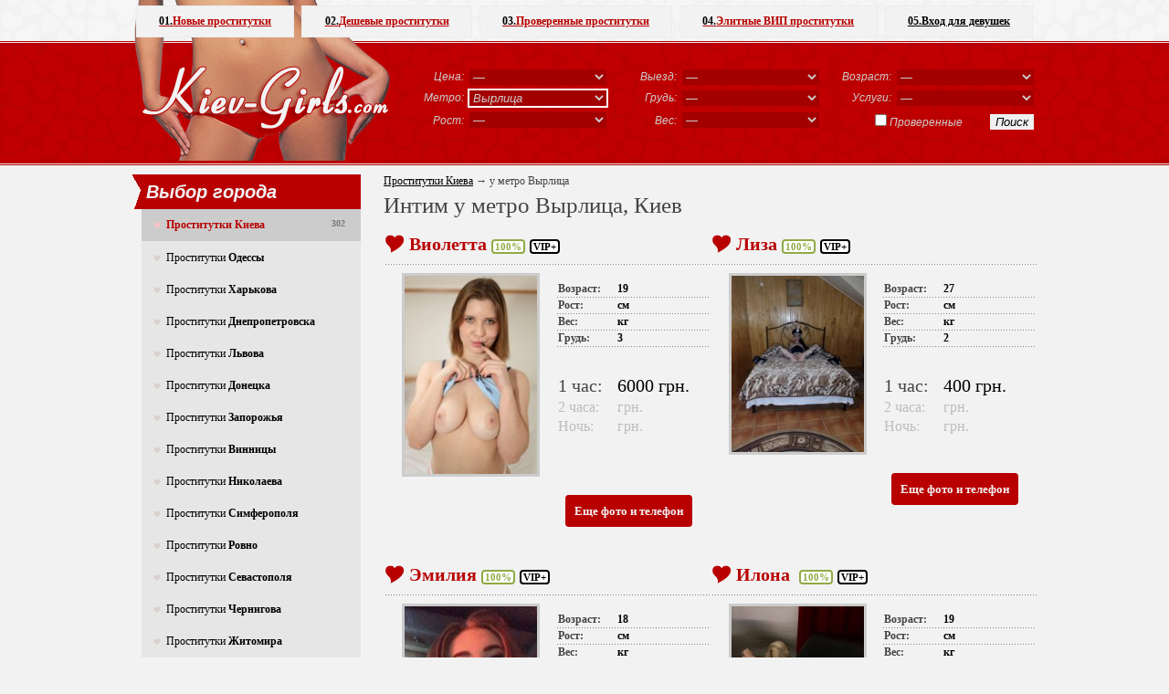

--- FILE ---
content_type: text/html; charset=UTF-8
request_url: https://kiev-girls.com/search/metro-vyrlica
body_size: 10846
content:
<!DOCTYPE html PUBLIC "-//W3C//DTD HTML 4.01//RU" "http://www.w3.org/TR/html4/strict.dtd">
<html>
<head>
	<title>Проститутки м. Вырлица • KIEV-GIRLS</title>
	<link rel="SHORTCUT ICON" href="https://style.kiev-girls.com/img/favicon.ico"/>
	<meta http-equiv="Content-Type" content="text/html; charset=utf-8"/>
	<meta name="google-site-verification" content="TKZ4co859TT2OPU0sxaHn4xPyItyDx2LGbuaqrTCY78" />
	<meta name="description" content="Путаны Киева у м. Вырлица. Самый крупный секс каталог столицы. Сексуальные красотки, проверенные фото, честные отзывы и прямые телефоны. Лучший интим в жизни уже ждет." />
	<meta name="keywords" content="проститутки киева, вырлица, индивидуалки, интим услуги" />
	<meta name="viewport" content="width=device-width, initial-scale=1, shrink-to-fit=no">
	<link rel="STYLESHEET" type="text/css" href="https://style.kiev-girls.com/css/main.css"/>
	<link rel="STYLESHEET" type="text/css" href="https://style.kiev-girls.com/css/app.css"/>
			<link rel="canonical" href="https://kiev-girls.com/search/metro-vyrlica" /></head>
<body>

<div id="wrapper">
	<div id="top_menu_container">
		<ul>
			<li class="account"><a href="https://sexkiev.com/account/login.php" rel="nofollow" style="width:180px;"><b>05.</b> Вход для девушек</a>
			<li><a href="https://kiev-girls.com/elitnye-prostitutki-kieva/" ><b>04.</b> Элитные ВИП проститутки</a>
			<li><a href="https://kiev-girls.com/realnye-prostitutki-kieva/" ><b>03.</b> Проверенные проститутки</a>
			<li><a href="https://kiev-girls.com/deshevye-prostitutki-kieva/"  style="width:170px;"><b>02.</b> Дешевые проститутки</a>
			<li><a href="https://kiev-girls.com/novye-ankety-prostitutok-kieva/"  style="width:150px;"><b>01.</b> Новые проститутки</a>
		</ul>
	</div>
	<div class="header_bg">
			<div class="left">
				<a href="https://kiev-girls.com/" title="проститутки киева"><img src="https://style.kiev-girls.com/img/bg_logo.png" alt="проститутки киева" border="0"></a><br>
			</div>
			<div class="right">
				<form name="form_search" action="https://kiev-girls.com/search.php" method="GET">
					<table border="0"  cellspacing="0" cellpadding="3" class="search_table">
						<tr>
							<td class="search_table_left">Цена:</td>
							<td>
								<select name="cost" id="cost[]">
									<option value="100">&mdash;</option>
									<option value="1">До 500 грн/час</option>
									<option value="2">500 - 1000 грн/час</option>
									<option value="3">1000 - 2000 грн/час</option>
									<option value="4">2000 - 3000 грн/час</option>
									<option value="5">3000 - 5000 грн/час</option>
									<option value="6">от 5000 грн/час</option>
								</select>
							</td>
							<td class="search_table_left">Выезд:</td>
							<td>
								<select name="in_out" id="in_out[]">
									<option value="100">&mdash;</option>
									<option value="1">Прием в у себя</option>
									<option value="2">Выезд к клиенту</option>
								</select>
							</td>
							<td class="search_table_left">Возраст:</td>
							<td>
								<select name="age" id="age[]">
									<option value="100">&mdash;</option>
									<option value="1">18 - 21 год</option>
									<option value="2">22 - 25 лет</option>
									<option value="3">26 - 30 лет</option>
									<option value="4">31 - 35 лет</option>
									<option value="5">36 - 49 лет</option>
									<option value="6">от 50 лет</option>
								</select>
							</td>
						</tr>
						<tr>
							<td class="search_table_left">Метро:</td>
							<td><select name="metro" id="metro[]" class="is-active"><option value="100">&mdash;</option><option value="1">Академгородок</option><option value="12">Арсенальная</option><option value="5">Берестейская</option><option value="33">Бориспольская</option><option value="49">Васильковская</option><option value="8">Вокзальная</option><option value="27">Выдубичи</option><option value="32" SELECTED>Вырлица</option><option value="50">Выставочный центр</option><option value="35">Героев днепра</option><option value="14">Гидропарк</option><option value="48">Голосеевская</option><option value="16">Дарница</option><option value="23">Дворец спорта</option><option value="45">Дворец Украина</option><option value="47">Демеевская</option><option value="13">Днепр</option><option value="20">Дорогожичи</option><option value="26">Зверинецкая(Дружбы народов)</option><option value="2">Житомирская</option><option value="22">Золотые ворота</option><option value="51">Ипподром</option><option value="24">Кловская</option><option value="40">Контрактовая площадь</option><option value="34">Красный хутор</option><option value="11">Крещатик</option><option value="15">Левобережная</option><option value="18">Лесная</option><option value="21">Лукьяновская</option><option value="46">Лыбедская</option><option value="36">Минская</option><option value="4">Нивки</option><option value="37">Оболонь</option><option value="44">Олимпийская</option><option value="29">Осокорки</option><option value="25">Печерская</option><option value="43">Площадь Украинских Героев(Льва Толстого)</option><option value="42">Площадь независимости</option><option value="30">Позняки</option><option value="7">Политехнический институт</option><option value="38">Почайна(Петровка)</option><option value="41">Почтовая площадь</option><option value="3">Святошин</option><option value="28">Славутич</option><option value="19">Сырец</option><option value="39">Тараса шевченко</option><option value="10">Театральная</option><option value="52">Теремки</option><option value="9">Университет</option><option value="31">Харьковская</option><option value="17">Черниговская</option><option value="6">Шулявская</option></select></td>
							<td class="search_table_left">Грудь:</td>
							<td>
								<select name="breast_size" id="breast_size[]">
									<option value="100">&mdash;</option>
									<option value="1">1 размер</option>
									<option value="2">2 размер</option>
									<option value="3">3 размер</option>
									<option value="4">4 размер</option>
									<option value="5">5 размер</option>
									<option value="6">6 размер</option>
								</select>
							</td>
							<td class="search_table_left">Услуги:</td>
							<td><select name="services" id="services[]"><option value="100">&mdash;</option><option value="1">Секс классический</option><option value="2">Секс анальный</option><option value="3">Секс групповой</option><option value="4">Секс лесбийский</option><option value="5">Минет в презервативе</option><option value="6">Минет без презерватива</option><option value="7">Минет глубокий</option><option value="8">Куннилингус</option><option value="9">Секс игрушки</option><option value="10">Ролевые игры</option><option value="11">Услуги семейной паре</option><option value="12">Окончание на грудь</option><option value="13">Окончание на лицо</option><option value="14">Окончание в рот</option><option value="15">Фото/видео съемка</option><option value="16">Минет в машине</option><option value="17">Эскорт</option><option value="18">Страпон</option><option value="19">Анилингус делаю</option><option value="20">Золотой дождь выдача</option><option value="21">Золотой дождь прием</option><option value="22">Копро выдача</option><option value="23">Фистинг анальный</option><option value="24">Фистинг классический</option><option value="25">Стриптиз профи</option><option value="26">Стриптиз не профи</option><option value="27">Лесби откровенное</option><option value="28">Лесби-шоу легкое</option><option value="29">Массаж расслабляющий</option><option value="30">Массаж классический</option><option value="31">Массаж профи</option><option value="32">Массаж тайский</option><option value="33">Массаж урологический</option><option value="34">Массаж точечный</option><option value="35">Массаж эротический</option><option value="36">Массаж ветка сакуры</option><option value="37">Бондаж</option><option value="38">Госпожа</option><option value="39">Рабыня</option><option value="40">БДСМ игры</option><option value="41">Легкая доминация</option><option value="42">Порка</option><option value="43">Фетиш</option><option value="44">Трамплинг</option></select></td>
						</tr>
						<tr>
							<td class="search_table_left">Рост:</td>
							<td>
								<select name="height" id="height[]">
									<option value="100">&mdash;</option>
									<option value="1">до 160 см</option>
									<option value="2">160 - 165 см</option>
									<option value="3">166 - 170 см</option>
									<option value="4">171 - 180 см</option>
									<option value="5">от 180 см</option>
								</select>
							</td>
							<td class="search_table_left">Вес:</td>
							<td>
								<select name="weight" id="weight[]">
									<option value="100">&mdash;</option>
									<option value="1">До 50 кг</option>
									<option value="2">51 - 60 кг</option>
									<option value="3">61 - 70 кг</option>
									<option value="4">71 - 80 кг</option>
									<option value="5">От 80 кг</option>
								</select>
							</td>
							<td align="right" colspan="2"><label><input class="IEcheckbox" id="verified[]" type="checkbox" value="1" name="verified">Проверенные</label><input type="Submit" value="Поиск"></td>
						</tr>
					</table>
				</form>
			</div>
		<div class="clear"></div>
	</div>

            <div class="header-mobile">

                <div class="header-mobile__logo">
                    <a href="https://kiev-girls.com/" title="проститутки киева">
                        Kiev-Girls.com
                    </a>
                </div><!-- /header-mobile__logo -->

                <div class="header-mobile__nav">
                    <button class="header-mobile__nav-toggle">
                        <svg width="24" height="24" xmlns="http://www.w3.org/2000/svg" viewBox="0 0 24 24">
                            <path fill="currentColor" d="M13 16H3a1 1 0 0 0 0 2h10a1 1 0 0 0 0-2zM3 8h18a1 1 0 1 0 0-2H3a1 1 0 0 0 0 2zm18 3H3a1 1 0 0 0 0 2h18a1 1 0 0 0 0-2z"></path>
                        </svg>
                    </button>
                    <div class="header-mobile__nav-offcanvas">
                       <div class="header-mobile__nav-offcanvas-in">

                            <div class="header-mobile__nav-topbar">
                                <button class="header-mobile__nav-close">
                                    <svg xmlns="http://www.w3.org/2000/svg" viewBox="0 0 24 24" width="24" height="24">
                                        <path fill="currentColor" d="M12.665 11.228L6.78 5.31a1.04 1.04 0 0 0-1.138-.23 1.051 1.051 0 0 0-.338 1.706l5.147 5.238-5.148 5.185a1.051 1.051 0 0 0 0 1.477 1.04 1.04 0 0 0 .739.314 1.033 1.033 0 0 0 .738-.314l5.886-5.918a1.047 1.047 0 0 0 .335-.77 1.052 1.052 0 0 0-.335-.77z"></path>
                                        <path fill="currentColor" d="M11.335 11.228L17.22 5.31a1.039 1.039 0 0 1 1.138-.23 1.051 1.051 0 0 1 .338 1.706l-5.147 5.238 5.148 5.185a1.051 1.051 0 0 1 0 1.477 1.04 1.04 0 0 1-.739.314 1.032 1.032 0 0 1-.738-.314l-5.886-5.918a1.047 1.047 0 0 1-.335-.77 1.052 1.052 0 0 1 .335-.77z"></path>
                                    </svg>
                                    МЕНЮ
                                </button>
                            </div><!-- /header-mobile__nav-topbar -->

                            <ul class="header-mobile__nav-menu">
                                <li>
                                    <a href="https://kiev-girls.com/novye-ankety-prostitutok-kieva/" class="header-mobile__nav-link">
                                        Новые проститутки
                                    </a>
                                </li>
                                <li>
                                <a href="https://kiev-girls.com/deshevye-prostitutki-kieva/" class="header-mobile__nav-link">
                                        Дешевые проститутки
                                    </a>
                                </li>
                                <li>
                                	<a href="https://kiev-girls.com/realnye-prostitutki-kieva/" class="header-mobile__nav-link">
                                        Проверенные проститутки
                                    </a>
                                </li>
                                <li>
                                    <a href="https://kiev-girls.com/elitnye-prostitutki-kieva/" class="header-mobile__nav-link">
                                        Элитные ВИП проститутки
                                    </a>
                                </li>
                            </ul><!-- /header-mobile__nav-menu -->

                            <div class="header-mobile__nav-additional">
                                <p class="header-mobile__nav-additional-text">Дополнительно</p><!-- /header-mobile__nav-additional-text -->
                                <ul class="header-mobile__nav-additional-menu">
                                    <li>
                                        <a href="https://kiev-girls.com/contacts.php" class="header-mobile__nav-additional-link" rel="nofollow">Контакты</a>
                                    </li>
                                    <li>
                                        <a href="https://sexkiev.com/account/login.php" rel="nofollow" class="header-mobile__nav-additional-link">Вход для девушек</a>
                                    </li>
                                </ul><!-- /header-mobile__nav-additional-menu -->
                            </div><!-- /header-mobile__nav-additional -->


                       </div><!-- /header-mobile__nav-offcanvas-in -->
                    </div><!-- /header-mobile__nav-offcanvas -->
                </div><!-- /header-mobile__nav -->

                <div class="header-mobile__filter">
                    <button class="header-mobile__filter-toggle">
                        <svg width="24" height="24" xmlns="http://www.w3.org/2000/svg" viewBox="0 0 24 24">
                            <path fill="currentColor" d="M20.724 19.193l-4.08-4.08a7.538 7.538 0 0 0 1.51-4.536C18.155 6.4 14.756 3 10.578 3S3 6.4 3 10.577c0 4.178 3.4 7.578 7.577 7.578a7.538 7.538 0 0 0 4.536-1.511l4.08 4.08a1.084 1.084 0 0 0 1.531-1.53zm-15.56-8.616a5.412 5.412 0 1 1 5.413 5.413 5.419 5.419 0 0 1-5.412-5.413z"></path>
                        </svg>
                    </button>
                    <div class="header-mobile__filter-offcanvas">
                        <div class="header-mobile__filter-offcanvas-in">

                            <div class="header-mobile__filter-topbar">
                                <button class="header-mobile__filter-close">
                                    ПОИСК ДЕВУШЕК
                                    <svg xmlns="http://www.w3.org/2000/svg" viewBox="0 0 24 24" width="24" height="24">
                                        <path fill="currentColor" d="M12.665 11.228L6.78 5.31a1.04 1.04 0 0 0-1.138-.23 1.051 1.051 0 0 0-.338 1.706l5.147 5.238-5.148 5.185a1.051 1.051 0 0 0 0 1.477 1.04 1.04 0 0 0 .739.314 1.033 1.033 0 0 0 .738-.314l5.886-5.918a1.047 1.047 0 0 0 .335-.77 1.052 1.052 0 0 0-.335-.77z"></path>
                                        <path fill="currentColor" d="M11.335 11.228L17.22 5.31a1.039 1.039 0 0 1 1.138-.23 1.051 1.051 0 0 1 .338 1.706l-5.147 5.238 5.148 5.185a1.051 1.051 0 0 1 0 1.477 1.04 1.04 0 0 1-.739.314 1.032 1.032 0 0 1-.738-.314l-5.886-5.918a1.047 1.047 0 0 1-.335-.77 1.052 1.052 0 0 1 .335-.77z"></path>
                                    </svg>
                                </button>
                            </div><!-- /header-mobile__filter-topbar -->
                            <div class="header-mobile__filter-form">

                                <form name="form_search" action="https://kiev-girls.com/search.php" method="GET">
                                    <table class="header-mobile__filter-table">
                                        <tr>
                                            <td>Цена:</td>
                                            <td>
												<select name="cost" id="cost[]">
													<option value="100">&mdash;</option>
													<option value="1">До 500 грн/час</option>
													<option value="2">500 - 1000 грн/час</option>
													<option value="3">1000 - 2000 грн/час</option>
													<option value="4">2000 - 3000 грн/час</option>
													<option value="5">3000 - 5000 грн/час</option>
													<option value="6">от 5000 грн/час</option>
												</select>
                                            </td>
                                        </tr>
                                        <tr>
                                            <td>Выезд:</td>
                                            <td>
												<select name="in_out" id="in_out[]">
													<option value="100">&mdash;</option>
													<option value="1">Прием в у себя</option>
													<option value="2">Выезд к клиенту</option>
												</select>
                                            </td>
                                        </tr>
                                        <tr>
                                            <td>Возраст:</td>
                                            <td>
												<select name="age" id="age[]">
													<option value="100">&mdash;</option>
													<option value="1">18 - 21 год</option>
													<option value="2">22 - 25 лет</option>
													<option value="3">26 - 30 лет</option>
													<option value="4">31 - 35 лет</option>
													<option value="5">36 - 49 лет</option>
													<option value="6">от 50 лет</option>
												</select>
                                            </td>
                                        </tr>
                                        <tr>
                                            <td>Метро:</td>
                                            <td>
												<select name="metro" id="metro[]" class="is-active"><option value="100">&mdash;</option><option value="1">Академгородок</option><option value="12">Арсенальная</option><option value="5">Берестейская</option><option value="33">Бориспольская</option><option value="49">Васильковская</option><option value="8">Вокзальная</option><option value="27">Выдубичи</option><option value="32" SELECTED>Вырлица</option><option value="50">Выставочный центр</option><option value="35">Героев днепра</option><option value="14">Гидропарк</option><option value="48">Голосеевская</option><option value="16">Дарница</option><option value="23">Дворец спорта</option><option value="45">Дворец Украина</option><option value="47">Демеевская</option><option value="13">Днепр</option><option value="20">Дорогожичи</option><option value="26">Зверинецкая(Дружбы народов)</option><option value="2">Житомирская</option><option value="22">Золотые ворота</option><option value="51">Ипподром</option><option value="24">Кловская</option><option value="40">Контрактовая площадь</option><option value="34">Красный хутор</option><option value="11">Крещатик</option><option value="15">Левобережная</option><option value="18">Лесная</option><option value="21">Лукьяновская</option><option value="46">Лыбедская</option><option value="36">Минская</option><option value="4">Нивки</option><option value="37">Оболонь</option><option value="44">Олимпийская</option><option value="29">Осокорки</option><option value="25">Печерская</option><option value="43">Площадь Украинских Героев(Льва Толстого)</option><option value="42">Площадь независимости</option><option value="30">Позняки</option><option value="7">Политехнический институт</option><option value="38">Почайна(Петровка)</option><option value="41">Почтовая площадь</option><option value="3">Святошин</option><option value="28">Славутич</option><option value="19">Сырец</option><option value="39">Тараса шевченко</option><option value="10">Театральная</option><option value="52">Теремки</option><option value="9">Университет</option><option value="31">Харьковская</option><option value="17">Черниговская</option><option value="6">Шулявская</option></select>
                                            </td>
                                        </tr>
                                        <tr>
                                            <td>Грудь:</td>
                                            <td>
												<select name="breast_size" id="breast_size[]">
													<option value="100">&mdash;</option>
													<option value="1">1 размер</option>
													<option value="2">2 размер</option>
													<option value="3">3 размер</option>
													<option value="4">4 размер</option>
													<option value="5">5 размер</option>
													<option value="6">6 размер</option>
												</select>
                                            </td>
                                        </tr>
                                        <tr>
                                            <td>Услуги:</td>
                                            <td>
												<select name="services" id="services[]"><option value="100">&mdash;</option><option value="1">Секс классический</option><option value="2">Секс анальный</option><option value="3">Секс групповой</option><option value="4">Секс лесбийский</option><option value="5">Минет в презервативе</option><option value="6">Минет без презерватива</option><option value="7">Минет глубокий</option><option value="8">Куннилингус</option><option value="9">Секс игрушки</option><option value="10">Ролевые игры</option><option value="11">Услуги семейной паре</option><option value="12">Окончание на грудь</option><option value="13">Окончание на лицо</option><option value="14">Окончание в рот</option><option value="15">Фото/видео съемка</option><option value="16">Минет в машине</option><option value="17">Эскорт</option><option value="18">Страпон</option><option value="19">Анилингус делаю</option><option value="20">Золотой дождь выдача</option><option value="21">Золотой дождь прием</option><option value="22">Копро выдача</option><option value="23">Фистинг анальный</option><option value="24">Фистинг классический</option><option value="25">Стриптиз профи</option><option value="26">Стриптиз не профи</option><option value="27">Лесби откровенное</option><option value="28">Лесби-шоу легкое</option><option value="29">Массаж расслабляющий</option><option value="30">Массаж классический</option><option value="31">Массаж профи</option><option value="32">Массаж тайский</option><option value="33">Массаж урологический</option><option value="34">Массаж точечный</option><option value="35">Массаж эротический</option><option value="36">Массаж ветка сакуры</option><option value="37">Бондаж</option><option value="38">Госпожа</option><option value="39">Рабыня</option><option value="40">БДСМ игры</option><option value="41">Легкая доминация</option><option value="42">Порка</option><option value="43">Фетиш</option><option value="44">Трамплинг</option></select>
                                            </td>
                                        </tr>
                                        <tr>
                                            <td>Рост:</td>
                                            <td>
												<select name="height" id="height[]">
													<option value="100">&mdash;</option>
													<option value="1">до 160 см</option>
													<option value="2">160 - 165 см</option>
													<option value="3">166 - 170 см</option>
													<option value="4">171 - 180 см</option>
													<option value="5">от 180 см</option>
												</select>
                                            </td>
                                        </tr>
                                        <tr>
                                            <td>Вес:</td>
                                            <td>
												<select name="weight" id="weight[]">
													<option value="100">&mdash;</option>
													<option value="1">До 50 кг</option>
													<option value="2">51 - 60 кг</option>
													<option value="3">61 - 70 кг</option>
													<option value="4">71 - 80 кг</option>
													<option value="5">От 80 кг</option>
												</select>
                                            </td>
                                        </tr>
                                        <tr>
                                            <td></td>
                                            <td>

                                                <label>
                                                	<input class="IEcheckbox" id="verified[]" type="checkbox" value="1" name="verified">Проверенные
                                                </label>

                                            </td>
                                        </tr>
                                        <tr>
                                            <td colspan="2">
                                                <input type="Submit" value="Поиск">
                                            </td>
                                        </tr>
                                    </table>
                                </form>
                            </div><!-- /header-mobile__filter-form -->
                        </div><!-- /header-mobile__filter-offcanvas-in -->
                    </div><!-- /header-mobile__filter-offcanvas -->
                </div><!-- /header-mobile__filter -->

            </div><!-- /header-mobile -->

</div>

<div class="location" style="padding:0;"></div>



<div id="wrapper"><div class="body" style="margin:0;width:100%;">

	<div class="index_left">
		<div class="block">
			<div class="index_left_caption">Выбор города</div>
			<ul class="ul_city">
				<li class="li_non_link"><span>Проститутки Киева<div class="count">302</div></span>
									<li><a target="blank" rel="nofollow" href="https://sex-ukraine.net/prostitutki-odessy/">Проститутки <b>Одессы</b><div class="count"></div></a>
									<li><a target="blank" rel="nofollow" href="https://sex-ukraine.net/prostitutki-harkova/">Проститутки <b>Харькова</b><div class="count"></div></a>
									<li><a target="blank" rel="nofollow" href="https://sex-ukraine.net/prostitutki-dnepropetrovska/">Проститутки <b>Днепропетровска</b><div class="count"></div></a>
									<li><a target="blank" rel="nofollow" href="https://sex-ukraine.net/prostitutki-lvova/">Проститутки <b>Львова</b><div class="count"></div></a>
									<li><a target="blank" rel="nofollow" href="https://sex-ukraine.net/prostitutki-donetska/">Проститутки <b>Донецка</b><div class="count"></div></a>
									<li><a target="blank" rel="nofollow" href="https://sex-ukraine.net/prostitutki-zaporozhya/">Проститутки <b>Запорожья</b><div class="count"></div></a>
									<li><a target="blank" rel="nofollow" href="https://sex-ukraine.net/prostitutki-vinnitsy/">Проститутки <b>Винницы</b><div class="count"></div></a>
									<li><a target="blank" rel="nofollow" href="https://sex-ukraine.net/prostitutki-nikolaeva/">Проститутки <b>Николаева</b><div class="count"></div></a>
									<li><a target="blank" rel="nofollow" href="https://sex-ukraine.net/prostitutki-simferopolya/">Проститутки <b>Симферополя</b><div class="count"></div></a>
									<li><a target="blank" rel="nofollow" href="https://sex-ukraine.net/prostitutki-rovno/">Проститутки <b>Ровно</b><div class="count"></div></a>
									<li><a target="blank" rel="nofollow" href="https://sex-ukraine.net/prostitutki-sevastopolya/">Проститутки <b>Севастополя</b><div class="count"></div></a>
									<li><a target="blank" rel="nofollow" href="https://sex-ukraine.net/prostitutki-chernigova/">Проститутки <b>Чернигова</b><div class="count"></div></a>
									<li><a target="blank" rel="nofollow" href="https://sex-ukraine.net/prostitutki-zhitomira/">Проститутки <b>Житомира</b><div class="count"></div></a>
									<li><a target="blank" rel="nofollow" href="https://sex-ukraine.net/prostitutki-hersona/">Проститутки <b>Херсона</b><div class="count"></div></a>
									<li><a target="blank" rel="nofollow" href="https://sex-ukraine.net/prostitutki-luganska/">Проститутки <b>Луганска</b><div class="count"></div></a>
									<li><a target="blank" rel="nofollow" href="https://sex-ukraine.net/prostitutki-sumy/">Проститутки <b>Сумы</b><div class="count"></div></a>
									<li><a target="blank" rel="nofollow" href="https://sex-ukraine.net/prostitutki-poltavy/">Проститутки <b>Полтавы</b><div class="count"></div></a>
									<li><a target="blank" rel="nofollow" href="https://sex-ukraine.net/prostitutki-cherkassy/">Проститутки <b>Черкассы</b><div class="count"></div></a>
									<li><a target="blank" rel="nofollow" href="https://sex-ukraine.net/prostitutki-chernovtsy/">Проститутки <b>Черновцы</b><div class="count"></div></a>
									<li><a target="blank" rel="nofollow" href="https://sex-ukraine.net/prostitutki-kirovograda/">Проститутки <b>Кировограда</b><div class="count"></div></a>
									<li><a target="blank" rel="nofollow" href="https://sex-ukraine.net/prostitutki-ternopolya/">Проститутки <b>Тернополя</b><div class="count"></div></a>
									<li><a target="blank" rel="nofollow" href="https://sex-ukraine.net/prostitutki-uzhgoroda/">Проститутки <b>Ужгорода</b><div class="count"></div></a>
									<li><a target="blank" rel="nofollow" href="https://sex-ukraine.net/prostitutki-hmelnitskiy/">Проститутки <b>Хмельницкий</b><div class="count"></div></a>
									<li><a target="blank" rel="nofollow" href="https://sex-ukraine.net/prostitutki-ivano-frankovsk/">Проститутки <b>Ивано-Франковск</b><div class="count"></div></a>
									<li><a target="blank" rel="nofollow" href="https://sex-ukraine.net/prostitutki-lutsk/">Проститутки <b>Луцк</b><div class="count"></div></a>
									<li><a target="blank" rel="nofollow" href="https://sex-ukraine.net/prostitutki-krivoy-rog/">Проститутки <b>Кривой Рог</b><div class="count"></div></a>
									<li><a target="blank" rel="nofollow" href="https://sex-ukraine.net/prostitutki-kieva/">Проститутки <b>Киева</b><div class="count"></div></a>
								<li><a target="blank" rel="nofollow" href="http://sutener.org/prostitutki-moskvy/">Проститутки <b>Москвы</b><div class="count"></div></a>
				<li><a target="blank" rel="nofollow" href="http://sutener.org/prostitutki-sankt-peterburga/">Проститутки <b>Питера</b><div class="count"></div></a>
			</ul>
		</div>
	</div>

	<div class="index_right">
		<div class="breads">
		<div class="breadcrumbs" vocab="http://schema.org/" typeof="BreadcrumbList">
		  <span property="itemListElement" typeof="ListItem">
		    <a property="item" typeof="WebPage"
		        href="https://kiev-girls.com/">
		      <span property="name">Проститутки Киева</span></a>
		    <meta property="position" content="1">
		  </span>
		  →
		  <span property="itemListElement" typeof="ListItem">
		      <span property="name">у метро Вырлица</span>
		    <meta property="position" content="2">
		  </span>
		</div>
		</div>
		<h1>Интим у метро Вырлица, Киев</h1>
		<div class="index"><div class="index_category">
											<div class="line" style="width:355px;">
			       		<div class="hearts"><span class="left" style="width:200px;"><a href="https://kiev-girls.com/prostitutka-oksana-19407">Виолетта</a><span class="span_verified">100%</span><span class="span_vipplus">VIP+</span></span><span class="right"></span><span class="clear"></span></div>
						<div class="dotted">
							<div class="left vip" style="padding:10px 0 20px 20px;"><a href="https://kiev-girls.com/prostitutka-oksana-19407"><img src="https://img.kiev-girls.com/145x200/27719117625310941.jpg" alt="Проститутка Киева Виолетта, снять за 6000 грн"></a></div>										             	<div class="right">
			           			<div class="list"><span class="left">Возраст:</span><span class="right">19</span><span class="clear"></span></div>
			           			<div class="list"><span class="left">Рост:</span><span class="right"> см</span><span class="clear"></span></div>
			           			<div class="list"><span class="left">Вес:</span><span class="right"> кг</span><span class="clear"></span></div>
			           			<div class="list"><span class="left">Грудь:</span><span class="right">3</span><span class="clear"></span></div>
		 						<br><br>
								<div class="list_cost"><span class="left_cost">1 час:</span><span class="right_cost">6000 грн.</span><span class="clear"></span></div>
		    					<div class="list_cost"><span class="left_cost else_cost">2 часа:</span><span class="right_cost else_cost"> грн.</span><span class="clear"></span></div>
								<div class="list_cost"><span class="left_cost else_cost">Ночь:</span><span class="right_cost else_cost"> грн.</span><span class="clear"></span></div>
			             	</div>
			             	<div class="clear"></div>
			             	<div class="description">
			             					             		<div class="phone"><a href="https://kiev-girls.com/prostitutka-oksana-19407">Еще фото и телефон</a></div>
			             	</div>
			            </div>
			      	</div>
												<div class="line" style="width:355px;">
			       		<div class="hearts"><span class="left" style="width:200px;"><a href="https://kiev-girls.com/prostitutka-olya-16366">Лиза</a><span class="span_verified">100%</span><span class="span_vipplus">VIP+</span></span><span class="right"></span><span class="clear"></span></div>
						<div class="dotted">
							<div class="left vip" style="padding:10px 0 20px 20px;"><a href="https://kiev-girls.com/prostitutka-olya-16366"><img src="https://img.kiev-girls.com/145x200/27415017496679101.jpg" alt="Проститутка Киева Лиза, снять за 400 грн"></a></div>										             	<div class="right">
			           			<div class="list"><span class="left">Возраст:</span><span class="right">27</span><span class="clear"></span></div>
			           			<div class="list"><span class="left">Рост:</span><span class="right"> см</span><span class="clear"></span></div>
			           			<div class="list"><span class="left">Вес:</span><span class="right"> кг</span><span class="clear"></span></div>
			           			<div class="list"><span class="left">Грудь:</span><span class="right">2</span><span class="clear"></span></div>
		 						<br><br>
								<div class="list_cost"><span class="left_cost">1 час:</span><span class="right_cost">400 грн.</span><span class="clear"></span></div>
		    					<div class="list_cost"><span class="left_cost else_cost">2 часа:</span><span class="right_cost else_cost"> грн.</span><span class="clear"></span></div>
								<div class="list_cost"><span class="left_cost else_cost">Ночь:</span><span class="right_cost else_cost"> грн.</span><span class="clear"></span></div>
			             	</div>
			             	<div class="clear"></div>
			             	<div class="description">
			             					             		<div class="phone"><a href="https://kiev-girls.com/prostitutka-olya-16366">Еще фото и телефон</a></div>
			             	</div>
			            </div>
			      	</div>
				<div class="clear"></div>								<div class="line" style="width:355px;">
			       		<div class="hearts"><span class="left" style="width:200px;"><a href="https://kiev-girls.com/prostitutka-emiliya-8558">Эмилия</a><span class="span_verified">100%</span><span class="span_vipplus">VIP+</span></span><span class="right"></span><span class="clear"></span></div>
						<div class="dotted">
							<div class="left vip" style="padding:10px 0 20px 20px;"><a href="https://kiev-girls.com/prostitutka-emiliya-8558"><img src="https://img.kiev-girls.com/145x200/26634216642072821.jpg" alt="Проститутка Киева Эмилия, снять за 5000 грн"></a></div>										             	<div class="right">
			           			<div class="list"><span class="left">Возраст:</span><span class="right">18</span><span class="clear"></span></div>
			           			<div class="list"><span class="left">Рост:</span><span class="right"> см</span><span class="clear"></span></div>
			           			<div class="list"><span class="left">Вес:</span><span class="right"> кг</span><span class="clear"></span></div>
			           			<div class="list"><span class="left">Грудь:</span><span class="right">2</span><span class="clear"></span></div>
		 						<br><br>
								<div class="list_cost"><span class="left_cost">1 час:</span><span class="right_cost">5000 грн.</span><span class="clear"></span></div>
		    					<div class="list_cost"><span class="left_cost else_cost">2 часа:</span><span class="right_cost else_cost"> грн.</span><span class="clear"></span></div>
								<div class="list_cost"><span class="left_cost else_cost">Ночь:</span><span class="right_cost else_cost"> грн.</span><span class="clear"></span></div>
			             	</div>
			             	<div class="clear"></div>
			             	<div class="description">
			             					             		<div class="phone"><a href="https://kiev-girls.com/prostitutka-emiliya-8558">Еще фото и телефон</a></div>
			             	</div>
			            </div>
			      	</div>
												<div class="line" style="width:355px;">
			       		<div class="hearts"><span class="left" style="width:200px;"><a href="https://kiev-girls.com/prostitutka-kamila-9726">Илона </a><span class="span_verified">100%</span><span class="span_vipplus">VIP+</span></span><span class="right"></span><span class="clear"></span></div>
						<div class="dotted">
							<div class="left vip" style="padding:10px 0 20px 20px;"><a href="https://kiev-girls.com/prostitutka-kamila-9726"><img src="https://img.kiev-girls.com/145x200/26751017538645401.jpg" alt="Проститутка Киева Илона , снять за 10000 грн"></a></div>										             	<div class="right">
			           			<div class="list"><span class="left">Возраст:</span><span class="right">19</span><span class="clear"></span></div>
			           			<div class="list"><span class="left">Рост:</span><span class="right"> см</span><span class="clear"></span></div>
			           			<div class="list"><span class="left">Вес:</span><span class="right"> кг</span><span class="clear"></span></div>
			           			<div class="list"><span class="left">Грудь:</span><span class="right">2</span><span class="clear"></span></div>
		 						<br><br>
								<div class="list_cost"><span class="left_cost">1 час:</span><span class="right_cost">10000 грн.</span><span class="clear"></span></div>
		    					<div class="list_cost"><span class="left_cost else_cost">2 часа:</span><span class="right_cost else_cost"> грн.</span><span class="clear"></span></div>
								<div class="list_cost"><span class="left_cost else_cost">Ночь:</span><span class="right_cost else_cost"> грн.</span><span class="clear"></span></div>
			             	</div>
			             	<div class="clear"></div>
			             	<div class="description">
			             					             		<div class="phone"><a href="https://kiev-girls.com/prostitutka-kamila-9726">Еще фото и телефон</a></div>
			             	</div>
			            </div>
			      	</div>
				<div class="clear"></div>								<div class="line" style="width:355px;">
			       		<div class="hearts"><span class="left" style="width:200px;"><a href="https://kiev-girls.com/prostitutka-larisa-16412">Камилла</a><span class="span_verified">100%</span><span class="span_vipplus">VIP+</span></span><span class="right"></span><span class="clear"></span></div>
						<div class="dotted">
							<div class="left vip" style="padding:10px 0 20px 20px;"><a href="https://kiev-girls.com/prostitutka-larisa-16412"><img src="https://img.kiev-girls.com/145x200/27419617314554721.jpg" alt="Проститутка Киева Камилла, снять за 6000 грн"></a></div>										             	<div class="right">
			           			<div class="list"><span class="left">Возраст:</span><span class="right">22</span><span class="clear"></span></div>
			           			<div class="list"><span class="left">Рост:</span><span class="right"> см</span><span class="clear"></span></div>
			           			<div class="list"><span class="left">Вес:</span><span class="right"> кг</span><span class="clear"></span></div>
			           			<div class="list"><span class="left">Грудь:</span><span class="right">3</span><span class="clear"></span></div>
		 						<br><br>
								<div class="list_cost"><span class="left_cost">1 час:</span><span class="right_cost">6000 грн.</span><span class="clear"></span></div>
		    					<div class="list_cost"><span class="left_cost else_cost">2 часа:</span><span class="right_cost else_cost"> грн.</span><span class="clear"></span></div>
								<div class="list_cost"><span class="left_cost else_cost">Ночь:</span><span class="right_cost else_cost"> грн.</span><span class="clear"></span></div>
			             	</div>
			             	<div class="clear"></div>
			             	<div class="description">
			             					             		<div class="phone"><a href="https://kiev-girls.com/prostitutka-larisa-16412">Еще фото и телефон</a></div>
			             	</div>
			            </div>
			      	</div>
												<div class="line" style="width:355px;">
			       		<div class="hearts"><span class="left" style="width:200px;"><a href="https://kiev-girls.com/prostitutka-angelna-3359">Маша</a><span class="span_verified">100%</span><span class="span_vipplus">VIP+</span></span><span class="right"></span><span class="clear"></span></div>
						<div class="dotted">
							<div class="left vip" style="padding:10px 0 20px 20px;"><a href="https://kiev-girls.com/prostitutka-angelna-3359"><img src="https://img.kiev-girls.com/145x200/26114317286410595.jpg" alt="Проститутка Киева Маша, снять за 5000 грн"></a></div>										             	<div class="right">
			           			<div class="list"><span class="left">Возраст:</span><span class="right">20</span><span class="clear"></span></div>
			           			<div class="list"><span class="left">Рост:</span><span class="right"> см</span><span class="clear"></span></div>
			           			<div class="list"><span class="left">Вес:</span><span class="right"> кг</span><span class="clear"></span></div>
			           			<div class="list"><span class="left">Грудь:</span><span class="right">2</span><span class="clear"></span></div>
		 						<br><br>
								<div class="list_cost"><span class="left_cost">1 час:</span><span class="right_cost">5000 грн.</span><span class="clear"></span></div>
		    					<div class="list_cost"><span class="left_cost else_cost">2 часа:</span><span class="right_cost else_cost"> грн.</span><span class="clear"></span></div>
								<div class="list_cost"><span class="left_cost else_cost">Ночь:</span><span class="right_cost else_cost"> грн.</span><span class="clear"></span></div>
			             	</div>
			             	<div class="clear"></div>
			             	<div class="description">
			             					             		<div class="phone"><a href="https://kiev-girls.com/prostitutka-angelna-3359">Еще фото и телефон</a></div>
			             	</div>
			            </div>
			      	</div>
				<div class="clear"></div>								<div class="line" style="width:355px;">
			       		<div class="hearts"><span class="left" style="width:200px;"><a href="https://kiev-girls.com/prostitutka-alina-18195">Марта</a><span class="span_verified">100%</span><span class="span_vipplus">VIP+</span></span><span class="right"></span><span class="clear"></span></div>
						<div class="dotted">
							<div class="left vip" style="padding:10px 0 20px 20px;"><a href="https://kiev-girls.com/prostitutka-alina-18195"><img src="https://img.kiev-girls.com/145x200/27597917618375341.jpg" alt="Проститутка Киева Марта, снять за 5000 грн"></a></div>										             	<div class="right">
			           			<div class="list"><span class="left">Возраст:</span><span class="right">22</span><span class="clear"></span></div>
			           			<div class="list"><span class="left">Рост:</span><span class="right"> см</span><span class="clear"></span></div>
			           			<div class="list"><span class="left">Вес:</span><span class="right"> кг</span><span class="clear"></span></div>
			           			<div class="list"><span class="left">Грудь:</span><span class="right">1</span><span class="clear"></span></div>
		 						<br><br>
								<div class="list_cost"><span class="left_cost">1 час:</span><span class="right_cost">5000 грн.</span><span class="clear"></span></div>
		    					<div class="list_cost"><span class="left_cost else_cost">2 часа:</span><span class="right_cost else_cost"> грн.</span><span class="clear"></span></div>
								<div class="list_cost"><span class="left_cost else_cost">Ночь:</span><span class="right_cost else_cost"> грн.</span><span class="clear"></span></div>
			             	</div>
			             	<div class="clear"></div>
			             	<div class="description">
			             					             		<div class="phone"><a href="https://kiev-girls.com/prostitutka-alina-18195">Еще фото и телефон</a></div>
			             	</div>
			            </div>
			      	</div>
												<div class="line" style="width:355px;">
			       		<div class="hearts"><span class="left" style="width:200px;"><a href="https://kiev-girls.com/prostitutka-holli-7356">Арина
</a><span class="span_verified">100%</span><span class="span_vipplus">VIP+</span></span><span class="right"></span><span class="clear"></span></div>
						<div class="dotted">
							<div class="left vip" style="padding:10px 0 20px 20px;"><a href="https://kiev-girls.com/prostitutka-holli-7356"><img src="https://img.kiev-girls.com/145x200/26514017351443483.jpg" alt="Проститутка Киева Арина
, снять за 7000 грн"></a></div>										             	<div class="right">
			           			<div class="list"><span class="left">Возраст:</span><span class="right">25</span><span class="clear"></span></div>
			           			<div class="list"><span class="left">Рост:</span><span class="right"> см</span><span class="clear"></span></div>
			           			<div class="list"><span class="left">Вес:</span><span class="right"> кг</span><span class="clear"></span></div>
			           			<div class="list"><span class="left">Грудь:</span><span class="right">2</span><span class="clear"></span></div>
		 						<br><br>
								<div class="list_cost"><span class="left_cost">1 час:</span><span class="right_cost">7000 грн.</span><span class="clear"></span></div>
		    					<div class="list_cost"><span class="left_cost else_cost">2 часа:</span><span class="right_cost else_cost"> грн.</span><span class="clear"></span></div>
								<div class="list_cost"><span class="left_cost else_cost">Ночь:</span><span class="right_cost else_cost"> грн.</span><span class="clear"></span></div>
			             	</div>
			             	<div class="clear"></div>
			             	<div class="description">
			             					             		<div class="phone"><a href="https://kiev-girls.com/prostitutka-holli-7356">Еще фото и телефон</a></div>
			             	</div>
			            </div>
			      	</div>
				<div class="clear"></div>								<div class="line" style="width:355px;">
			       		<div class="hearts"><span class="left" style="width:200px;"><a href="https://kiev-girls.com/prostitutka-lujza-17064">Луїза  </a><span class="span_verified">100%</span><span class="span_vipplus">VIP+</span></span><span class="right"></span><span class="clear"></span></div>
						<div class="dotted">
							<div class="left vip" style="padding:10px 0 20px 20px;"><a href="https://kiev-girls.com/prostitutka-lujza-17064"><img src="https://img.kiev-girls.com/145x200/27484817385408071.jpg" alt="Проститутка Киева Луїза  , снять за 2500 грн"></a></div>										             	<div class="right">
			           			<div class="list"><span class="left">Возраст:</span><span class="right">32</span><span class="clear"></span></div>
			           			<div class="list"><span class="left">Рост:</span><span class="right"> см</span><span class="clear"></span></div>
			           			<div class="list"><span class="left">Вес:</span><span class="right"> кг</span><span class="clear"></span></div>
			           			<div class="list"><span class="left">Грудь:</span><span class="right">2</span><span class="clear"></span></div>
		 						<br><br>
								<div class="list_cost"><span class="left_cost">1 час:</span><span class="right_cost">2500 грн.</span><span class="clear"></span></div>
		    					<div class="list_cost"><span class="left_cost else_cost">2 часа:</span><span class="right_cost else_cost"> грн.</span><span class="clear"></span></div>
								<div class="list_cost"><span class="left_cost else_cost">Ночь:</span><span class="right_cost else_cost"> грн.</span><span class="clear"></span></div>
			             	</div>
			             	<div class="clear"></div>
			             	<div class="description">
			             					             		<div class="phone"><a href="https://kiev-girls.com/prostitutka-lujza-17064">Еще фото и телефон</a></div>
			             	</div>
			            </div>
			      	</div>
												<div class="line" style="width:355px;">
			       		<div class="hearts"><span class="left" style="width:200px;"><a href="https://kiev-girls.com/prostitutka-anya-19101">Аня</a><span class="span_verified">100%</span><span class="span_vipplus">VIP+</span></span><span class="right"></span><span class="clear"></span></div>
						<div class="dotted">
							<div class="left vip" style="padding:10px 0 20px 20px;"><a href="https://kiev-girls.com/prostitutka-anya-19101"><img src="https://img.kiev-girls.com/145x200/27688517599040091.jpg" alt="Проститутка Киева Аня, снять за 5000 грн"></a></div>										             	<div class="right">
			           			<div class="list"><span class="left">Возраст:</span><span class="right">19</span><span class="clear"></span></div>
			           			<div class="list"><span class="left">Рост:</span><span class="right"> см</span><span class="clear"></span></div>
			           			<div class="list"><span class="left">Вес:</span><span class="right"> кг</span><span class="clear"></span></div>
			           			<div class="list"><span class="left">Грудь:</span><span class="right">3</span><span class="clear"></span></div>
		 						<br><br>
								<div class="list_cost"><span class="left_cost">1 час:</span><span class="right_cost">5000 грн.</span><span class="clear"></span></div>
		    					<div class="list_cost"><span class="left_cost else_cost">2 часа:</span><span class="right_cost else_cost"> грн.</span><span class="clear"></span></div>
								<div class="list_cost"><span class="left_cost else_cost">Ночь:</span><span class="right_cost else_cost"> грн.</span><span class="clear"></span></div>
			             	</div>
			             	<div class="clear"></div>
			             	<div class="description">
			             					             		<div class="phone"><a href="https://kiev-girls.com/prostitutka-anya-19101">Еще фото и телефон</a></div>
			             	</div>
			            </div>
			      	</div>
				<div class="clear"></div>								<div class="line" style="width:355px;">
			       		<div class="hearts"><span class="left" style="width:200px;"><a href="https://kiev-girls.com/prostitutka-ulyana-18719">Ульяна</a><span class="span_verified">100%</span><span class="span_vipplus">VIP+</span></span><span class="right"></span><span class="clear"></span></div>
						<div class="dotted">
							<div class="left vip" style="padding:10px 0 20px 20px;"><a href="https://kiev-girls.com/prostitutka-ulyana-18719"><img src="https://img.kiev-girls.com/145x200/27650317561530501.jpg" alt="Проститутка Киева Ульяна, снять за 5000 грн"></a></div>										             	<div class="right">
			           			<div class="list"><span class="left">Возраст:</span><span class="right">20</span><span class="clear"></span></div>
			           			<div class="list"><span class="left">Рост:</span><span class="right"> см</span><span class="clear"></span></div>
			           			<div class="list"><span class="left">Вес:</span><span class="right"> кг</span><span class="clear"></span></div>
			           			<div class="list"><span class="left">Грудь:</span><span class="right">2</span><span class="clear"></span></div>
		 						<br><br>
								<div class="list_cost"><span class="left_cost">1 час:</span><span class="right_cost">5000 грн.</span><span class="clear"></span></div>
		    					<div class="list_cost"><span class="left_cost else_cost">2 часа:</span><span class="right_cost else_cost"> грн.</span><span class="clear"></span></div>
								<div class="list_cost"><span class="left_cost else_cost">Ночь:</span><span class="right_cost else_cost"> грн.</span><span class="clear"></span></div>
			             	</div>
			             	<div class="clear"></div>
			             	<div class="description">
			             					             		<div class="phone"><a href="https://kiev-girls.com/prostitutka-ulyana-18719">Еще фото и телефон</a></div>
			             	</div>
			            </div>
			      	</div>
												<div class="line" style="width:355px;">
			       		<div class="hearts"><span class="left" style="width:200px;"><a href="https://kiev-girls.com/prostitutka-lesya-19243">Леся</a><span class="span_verified">100%</span><span class="span_vipplus">VIP+</span></span><span class="right"></span><span class="clear"></span></div>
						<div class="dotted">
							<div class="left vip" style="padding:10px 0 20px 20px;"><a href="https://kiev-girls.com/prostitutka-lesya-19243"><img src="https://img.kiev-girls.com/145x200/27702717609380102.jpg" alt="Проститутка Киева Леся, снять за 7000 грн"></a></div>										             	<div class="right">
			           			<div class="list"><span class="left">Возраст:</span><span class="right">19</span><span class="clear"></span></div>
			           			<div class="list"><span class="left">Рост:</span><span class="right"> см</span><span class="clear"></span></div>
			           			<div class="list"><span class="left">Вес:</span><span class="right"> кг</span><span class="clear"></span></div>
			           			<div class="list"><span class="left">Грудь:</span><span class="right">2</span><span class="clear"></span></div>
		 						<br><br>
								<div class="list_cost"><span class="left_cost">1 час:</span><span class="right_cost">7000 грн.</span><span class="clear"></span></div>
		    					<div class="list_cost"><span class="left_cost else_cost">2 часа:</span><span class="right_cost else_cost"> грн.</span><span class="clear"></span></div>
								<div class="list_cost"><span class="left_cost else_cost">Ночь:</span><span class="right_cost else_cost"> грн.</span><span class="clear"></span></div>
			             	</div>
			             	<div class="clear"></div>
			             	<div class="description">
			             					             		<div class="phone"><a href="https://kiev-girls.com/prostitutka-lesya-19243">Еще фото и телефон</a></div>
			             	</div>
			            </div>
			      	</div>
				<div class="clear"></div>								<div class="line" style="width:355px;">
			       		<div class="hearts"><span class="left" style="width:200px;"><a href="https://kiev-girls.com/prostitutka-sofiya-3267">Злата</a><span class="span_verified">100%</span><span class="span_vipplus">VIP+</span></span><span class="right"></span><span class="clear"></span></div>
						<div class="dotted">
							<div class="left vip" style="padding:10px 0 20px 20px;"><a href="https://kiev-girls.com/prostitutka-sofiya-3267"><img src="https://img.kiev-girls.com/145x200/26105117383644751.jpg" alt="Проститутка Киева Злата, снять за 6000 грн"></a></div>										             	<div class="right">
			           			<div class="list"><span class="left">Возраст:</span><span class="right">25</span><span class="clear"></span></div>
			           			<div class="list"><span class="left">Рост:</span><span class="right"> см</span><span class="clear"></span></div>
			           			<div class="list"><span class="left">Вес:</span><span class="right"> кг</span><span class="clear"></span></div>
			           			<div class="list"><span class="left">Грудь:</span><span class="right">3</span><span class="clear"></span></div>
		 						<br><br>
								<div class="list_cost"><span class="left_cost">1 час:</span><span class="right_cost">6000 грн.</span><span class="clear"></span></div>
		    					<div class="list_cost"><span class="left_cost else_cost">2 часа:</span><span class="right_cost else_cost"> грн.</span><span class="clear"></span></div>
								<div class="list_cost"><span class="left_cost else_cost">Ночь:</span><span class="right_cost else_cost"> грн.</span><span class="clear"></span></div>
			             	</div>
			             	<div class="clear"></div>
			             	<div class="description">
			             					             		<div class="phone"><a href="https://kiev-girls.com/prostitutka-sofiya-3267">Еще фото и телефон</a></div>
			             	</div>
			            </div>
			      	</div>
												<div class="line" style="width:355px;">
			       		<div class="hearts"><span class="left" style="width:200px;"><a href="https://kiev-girls.com/prostitutka-karina-18933">Емилия</a><span class="span_verified">100%</span><span class="span_vipplus">VIP+</span></span><span class="right"></span><span class="clear"></span></div>
						<div class="dotted">
							<div class="left vip" style="padding:10px 0 20px 20px;"><a href="https://kiev-girls.com/prostitutka-karina-18933"><img src="https://img.kiev-girls.com/145x200/27671717596360474.jpg" alt="Проститутка Киева Емилия, снять за 8000 грн"></a></div>										             	<div class="right">
			           			<div class="list"><span class="left">Возраст:</span><span class="right">18</span><span class="clear"></span></div>
			           			<div class="list"><span class="left">Рост:</span><span class="right"> см</span><span class="clear"></span></div>
			           			<div class="list"><span class="left">Вес:</span><span class="right"> кг</span><span class="clear"></span></div>
			           			<div class="list"><span class="left">Грудь:</span><span class="right">2</span><span class="clear"></span></div>
		 						<br><br>
								<div class="list_cost"><span class="left_cost">1 час:</span><span class="right_cost">8000 грн.</span><span class="clear"></span></div>
		    					<div class="list_cost"><span class="left_cost else_cost">2 часа:</span><span class="right_cost else_cost"> грн.</span><span class="clear"></span></div>
								<div class="list_cost"><span class="left_cost else_cost">Ночь:</span><span class="right_cost else_cost"> грн.</span><span class="clear"></span></div>
			             	</div>
			             	<div class="clear"></div>
			             	<div class="description">
			             					             		<div class="phone"><a href="https://kiev-girls.com/prostitutka-karina-18933">Еще фото и телефон</a></div>
			             	</div>
			            </div>
			      	</div>
				<div class="clear"></div>								<div class="line" style="width:355px;">
			       		<div class="hearts"><span class="left" style="width:200px;"><a href="https://kiev-girls.com/prostitutka-arina-17526">Арина</a><span class="span_verified">100%</span><span class="span_vipplus">VIP+</span></span><span class="right"></span><span class="clear"></span></div>
						<div class="dotted">
							<div class="left vip" style="padding:10px 0 20px 20px;"><a href="https://kiev-girls.com/prostitutka-arina-17526"><img src="https://img.kiev-girls.com/145x200/27531017431151461.jpg" alt="Проститутка Киева Арина, снять за 4000 грн"></a></div>										             	<div class="right">
			           			<div class="list"><span class="left">Возраст:</span><span class="right">19</span><span class="clear"></span></div>
			           			<div class="list"><span class="left">Рост:</span><span class="right"> см</span><span class="clear"></span></div>
			           			<div class="list"><span class="left">Вес:</span><span class="right"> кг</span><span class="clear"></span></div>
			           			<div class="list"><span class="left">Грудь:</span><span class="right">2</span><span class="clear"></span></div>
		 						<br><br>
								<div class="list_cost"><span class="left_cost">1 час:</span><span class="right_cost">4000 грн.</span><span class="clear"></span></div>
		    					<div class="list_cost"><span class="left_cost else_cost">2 часа:</span><span class="right_cost else_cost"> грн.</span><span class="clear"></span></div>
								<div class="list_cost"><span class="left_cost else_cost">Ночь:</span><span class="right_cost else_cost"> грн.</span><span class="clear"></span></div>
			             	</div>
			             	<div class="clear"></div>
			             	<div class="description">
			             					             		<div class="phone"><a href="https://kiev-girls.com/prostitutka-arina-17526">Еще фото и телефон</a></div>
			             	</div>
			            </div>
			      	</div>
												<div class="line" style="width:355px;">
			       		<div class="hearts"><span class="left" style="width:200px;"><a href="https://kiev-girls.com/prostitutka-nastya-19227">Настя</a><span class="span_verified">100%</span><span class="span_vipplus">VIP+</span></span><span class="right"></span><span class="clear"></span></div>
						<div class="dotted">
							<div class="left vip" style="padding:10px 0 20px 20px;"><a href="https://kiev-girls.com/prostitutka-nastya-19227"><img src="https://img.kiev-girls.com/145x200/27701117607434031.jpg" alt="Проститутка Киева Настя, снять за 7000 грн"></a></div>										             	<div class="right">
			           			<div class="list"><span class="left">Возраст:</span><span class="right">19</span><span class="clear"></span></div>
			           			<div class="list"><span class="left">Рост:</span><span class="right"> см</span><span class="clear"></span></div>
			           			<div class="list"><span class="left">Вес:</span><span class="right"> кг</span><span class="clear"></span></div>
			           			<div class="list"><span class="left">Грудь:</span><span class="right">2</span><span class="clear"></span></div>
		 						<br><br>
								<div class="list_cost"><span class="left_cost">1 час:</span><span class="right_cost">7000 грн.</span><span class="clear"></span></div>
		    					<div class="list_cost"><span class="left_cost else_cost">2 часа:</span><span class="right_cost else_cost"> грн.</span><span class="clear"></span></div>
								<div class="list_cost"><span class="left_cost else_cost">Ночь:</span><span class="right_cost else_cost"> грн.</span><span class="clear"></span></div>
			             	</div>
			             	<div class="clear"></div>
			             	<div class="description">
			             					             		<div class="phone"><a href="https://kiev-girls.com/prostitutka-nastya-19227">Еще фото и телефон</a></div>
			             	</div>
			            </div>
			      	</div>
				<div class="clear"></div>								<div class="line" style="width:355px;">
			       		<div class="hearts"><span class="left" style="width:200px;"><a href="https://kiev-girls.com/prostitutka-kriss-18101">Крісс</a><span class="span_verified">100%</span><span class="span_vipplus">VIP+</span></span><span class="right"></span><span class="clear"></span></div>
						<div class="dotted">
							<div class="left vip" style="padding:10px 0 20px 20px;"><a href="https://kiev-girls.com/prostitutka-kriss-18101"><img src="https://img.kiev-girls.com/145x200/27588517485659271.jpg" alt="Проститутка Киева Крісс, снять за 7000 грн"></a></div>										             	<div class="right">
			           			<div class="list"><span class="left">Возраст:</span><span class="right">20</span><span class="clear"></span></div>
			           			<div class="list"><span class="left">Рост:</span><span class="right"> см</span><span class="clear"></span></div>
			           			<div class="list"><span class="left">Вес:</span><span class="right"> кг</span><span class="clear"></span></div>
			           			<div class="list"><span class="left">Грудь:</span><span class="right">2</span><span class="clear"></span></div>
		 						<br><br>
								<div class="list_cost"><span class="left_cost">1 час:</span><span class="right_cost">7000 грн.</span><span class="clear"></span></div>
		    					<div class="list_cost"><span class="left_cost else_cost">2 часа:</span><span class="right_cost else_cost"> грн.</span><span class="clear"></span></div>
								<div class="list_cost"><span class="left_cost else_cost">Ночь:</span><span class="right_cost else_cost"> грн.</span><span class="clear"></span></div>
			             	</div>
			             	<div class="clear"></div>
			             	<div class="description">
			             					             		<div class="phone"><a href="https://kiev-girls.com/prostitutka-kriss-18101">Еще фото и телефон</a></div>
			             	</div>
			            </div>
			      	</div>
												<div class="line" style="width:355px;">
			       		<div class="hearts"><span class="left" style="width:200px;"><a href="https://kiev-girls.com/prostitutka-kamilla-15000">Камилла</a><span class="span_verified">100%</span><span class="span_vipplus">VIP+</span></span><span class="right"></span><span class="clear"></span></div>
						<div class="dotted">
							<div class="left vip" style="padding:10px 0 20px 20px;"><a href="https://kiev-girls.com/prostitutka-kamilla-15000"><img src="https://img.kiev-girls.com/145x200/27278417097207935.jpg" alt="Проститутка Киева Камилла, снять за 2500 грн"></a></div>										             	<div class="right">
			           			<div class="list"><span class="left">Возраст:</span><span class="right">23</span><span class="clear"></span></div>
			           			<div class="list"><span class="left">Рост:</span><span class="right"> см</span><span class="clear"></span></div>
			           			<div class="list"><span class="left">Вес:</span><span class="right"> кг</span><span class="clear"></span></div>
			           			<div class="list"><span class="left">Грудь:</span><span class="right">3</span><span class="clear"></span></div>
		 						<br><br>
								<div class="list_cost"><span class="left_cost">1 час:</span><span class="right_cost">2500 грн.</span><span class="clear"></span></div>
		    					<div class="list_cost"><span class="left_cost else_cost">2 часа:</span><span class="right_cost else_cost"> грн.</span><span class="clear"></span></div>
								<div class="list_cost"><span class="left_cost else_cost">Ночь:</span><span class="right_cost else_cost"> грн.</span><span class="clear"></span></div>
			             	</div>
			             	<div class="clear"></div>
			             	<div class="description">
			             					             		<div class="phone"><a href="https://kiev-girls.com/prostitutka-kamilla-15000">Еще фото и телефон</a></div>
			             	</div>
			            </div>
			      	</div>
				<div class="clear"></div>								<div class="line" style="width:355px;">
			       		<div class="hearts"><span class="left" style="width:200px;"><a href="https://kiev-girls.com/prostitutka-nastya-9562">Регина</a><span class="span_verified">100%</span><span class="span_vipplus">VIP+</span></span><span class="right"></span><span class="clear"></span></div>
						<div class="dotted">
							<div class="left vip" style="padding:10px 0 20px 20px;"><a href="https://kiev-girls.com/prostitutka-nastya-9562"><img src="https://img.kiev-girls.com/145x200/26734616696638401.jpg" alt="Проститутка Киева Регина, снять за 5000 грн"></a></div>										             	<div class="right">
			           			<div class="list"><span class="left">Возраст:</span><span class="right">20</span><span class="clear"></span></div>
			           			<div class="list"><span class="left">Рост:</span><span class="right"> см</span><span class="clear"></span></div>
			           			<div class="list"><span class="left">Вес:</span><span class="right"> кг</span><span class="clear"></span></div>
			           			<div class="list"><span class="left">Грудь:</span><span class="right">2</span><span class="clear"></span></div>
		 						<br><br>
								<div class="list_cost"><span class="left_cost">1 час:</span><span class="right_cost">5000 грн.</span><span class="clear"></span></div>
		    					<div class="list_cost"><span class="left_cost else_cost">2 часа:</span><span class="right_cost else_cost"> грн.</span><span class="clear"></span></div>
								<div class="list_cost"><span class="left_cost else_cost">Ночь:</span><span class="right_cost else_cost"> грн.</span><span class="clear"></span></div>
			             	</div>
			             	<div class="clear"></div>
			             	<div class="description">
			             					             		<div class="phone"><a href="https://kiev-girls.com/prostitutka-nastya-9562">Еще фото и телефон</a></div>
			             	</div>
			            </div>
			      	</div>
												<div class="line" style="width:355px;">
			       		<div class="hearts"><span class="left" style="width:200px;"><a href="https://kiev-girls.com/prostitutka-alisa-17426">Алиса</a><span class="span_verified">100%</span><span class="span_vipplus">VIP+</span></span><span class="right"></span><span class="clear"></span></div>
						<div class="dotted">
							<div class="left vip" style="padding:10px 0 20px 20px;"><a href="https://kiev-girls.com/prostitutka-alisa-17426"><img src="https://img.kiev-girls.com/145x200/27521017425252401.jpg" alt="Проститутка Киева Алиса, снять за 6000 грн"></a></div>										             	<div class="right">
			           			<div class="list"><span class="left">Возраст:</span><span class="right">20</span><span class="clear"></span></div>
			           			<div class="list"><span class="left">Рост:</span><span class="right"> см</span><span class="clear"></span></div>
			           			<div class="list"><span class="left">Вес:</span><span class="right"> кг</span><span class="clear"></span></div>
			           			<div class="list"><span class="left">Грудь:</span><span class="right">3</span><span class="clear"></span></div>
		 						<br><br>
								<div class="list_cost"><span class="left_cost">1 час:</span><span class="right_cost">6000 грн.</span><span class="clear"></span></div>
		    					<div class="list_cost"><span class="left_cost else_cost">2 часа:</span><span class="right_cost else_cost"> грн.</span><span class="clear"></span></div>
								<div class="list_cost"><span class="left_cost else_cost">Ночь:</span><span class="right_cost else_cost"> грн.</span><span class="clear"></span></div>
			             	</div>
			             	<div class="clear"></div>
			             	<div class="description">
			             					             		<div class="phone"><a href="https://kiev-girls.com/prostitutka-alisa-17426">Еще фото и телефон</a></div>
			             	</div>
			            </div>
			      	</div>
				<div class="clear"></div>								<div class="line" style="width:355px;">
			       		<div class="hearts"><span class="left" style="width:200px;"><a href="https://kiev-girls.com/prostitutka-rita-8740">Домініка</a><span class="span_verified">100%</span><span class="span_vipplus">VIP+</span></span><span class="right"></span><span class="clear"></span></div>
						<div class="dotted">
							<div class="left vip" style="padding:10px 0 20px 20px;"><a href="https://kiev-girls.com/prostitutka-rita-8740"><img src="https://img.kiev-girls.com/145x200/26652417340835504.jpg" alt="Проститутка Киева Домініка, снять за 6000 грн"></a></div>										             	<div class="right">
			           			<div class="list"><span class="left">Возраст:</span><span class="right">20</span><span class="clear"></span></div>
			           			<div class="list"><span class="left">Рост:</span><span class="right"> см</span><span class="clear"></span></div>
			           			<div class="list"><span class="left">Вес:</span><span class="right"> кг</span><span class="clear"></span></div>
			           			<div class="list"><span class="left">Грудь:</span><span class="right">2</span><span class="clear"></span></div>
		 						<br><br>
								<div class="list_cost"><span class="left_cost">1 час:</span><span class="right_cost">6000 грн.</span><span class="clear"></span></div>
		    					<div class="list_cost"><span class="left_cost else_cost">2 часа:</span><span class="right_cost else_cost"> грн.</span><span class="clear"></span></div>
								<div class="list_cost"><span class="left_cost else_cost">Ночь:</span><span class="right_cost else_cost"> грн.</span><span class="clear"></span></div>
			             	</div>
			             	<div class="clear"></div>
			             	<div class="description">
			             					             		<div class="phone"><a href="https://kiev-girls.com/prostitutka-rita-8740">Еще фото и телефон</a></div>
			             	</div>
			            </div>
			      	</div>
												<div class="line" style="width:355px;">
			       		<div class="hearts"><span class="left" style="width:200px;"><a href="https://kiev-girls.com/prostitutka-masha-17805">Стелла</a><span class="span_verified">100%</span><span class="span_vipplus">VIP+</span></span><span class="right"></span><span class="clear"></span></div>
						<div class="dotted">
							<div class="left vip" style="padding:10px 0 20px 20px;"><a href="https://kiev-girls.com/prostitutka-masha-17805"><img src="https://img.kiev-girls.com/145x200/27558917590974473.jpg" alt="Проститутка Киева Стелла, снять за 6000 грн"></a></div>										             	<div class="right">
			           			<div class="list"><span class="left">Возраст:</span><span class="right">19</span><span class="clear"></span></div>
			           			<div class="list"><span class="left">Рост:</span><span class="right"> см</span><span class="clear"></span></div>
			           			<div class="list"><span class="left">Вес:</span><span class="right"> кг</span><span class="clear"></span></div>
			           			<div class="list"><span class="left">Грудь:</span><span class="right">3</span><span class="clear"></span></div>
		 						<br><br>
								<div class="list_cost"><span class="left_cost">1 час:</span><span class="right_cost">6000 грн.</span><span class="clear"></span></div>
		    					<div class="list_cost"><span class="left_cost else_cost">2 часа:</span><span class="right_cost else_cost"> грн.</span><span class="clear"></span></div>
								<div class="list_cost"><span class="left_cost else_cost">Ночь:</span><span class="right_cost else_cost"> грн.</span><span class="clear"></span></div>
			             	</div>
			             	<div class="clear"></div>
			             	<div class="description">
			             					             		<div class="phone"><a href="https://kiev-girls.com/prostitutka-masha-17805">Еще фото и телефон</a></div>
			             	</div>
			            </div>
			      	</div>
				<div class="clear"></div>								<div class="line" style="width:355px;">
			       		<div class="hearts"><span class="left" style="width:200px;"><a href="https://kiev-girls.com/prostitutka-varvara-17052">Алла</a><span class="span_verified">100%</span><span class="span_vipplus">VIP+</span></span><span class="right"></span><span class="clear"></span></div>
						<div class="dotted">
							<div class="left vip" style="padding:10px 0 20px 20px;"><a href="https://kiev-girls.com/prostitutka-varvara-17052"><img src="https://img.kiev-girls.com/145x200/27483617404447401.jpg" alt="Проститутка Киева Алла, снять за 5000 грн"></a></div>										             	<div class="right">
			           			<div class="list"><span class="left">Возраст:</span><span class="right">18</span><span class="clear"></span></div>
			           			<div class="list"><span class="left">Рост:</span><span class="right"> см</span><span class="clear"></span></div>
			           			<div class="list"><span class="left">Вес:</span><span class="right"> кг</span><span class="clear"></span></div>
			           			<div class="list"><span class="left">Грудь:</span><span class="right">3</span><span class="clear"></span></div>
		 						<br><br>
								<div class="list_cost"><span class="left_cost">1 час:</span><span class="right_cost">5000 грн.</span><span class="clear"></span></div>
		    					<div class="list_cost"><span class="left_cost else_cost">2 часа:</span><span class="right_cost else_cost"> грн.</span><span class="clear"></span></div>
								<div class="list_cost"><span class="left_cost else_cost">Ночь:</span><span class="right_cost else_cost"> грн.</span><span class="clear"></span></div>
			             	</div>
			             	<div class="clear"></div>
			             	<div class="description">
			             					             		<div class="phone"><a href="https://kiev-girls.com/prostitutka-varvara-17052">Еще фото и телефон</a></div>
			             	</div>
			            </div>
			      	</div>
												<div class="line" style="width:355px;">
			       		<div class="hearts"><span class="left" style="width:200px;"><a href="https://kiev-girls.com/prostitutka-lena-17801">Полина</a><span class="span_verified">100%</span><span class="span_vipplus">VIP+</span></span><span class="right"></span><span class="clear"></span></div>
						<div class="dotted">
							<div class="left vip" style="padding:10px 0 20px 20px;"><a href="https://kiev-girls.com/prostitutka-lena-17801"><img src="https://img.kiev-girls.com/145x200/27558517460857821.jpg" alt="Проститутка Киева Полина, снять за 6000 грн"></a></div>										             	<div class="right">
			           			<div class="list"><span class="left">Возраст:</span><span class="right">27</span><span class="clear"></span></div>
			           			<div class="list"><span class="left">Рост:</span><span class="right"> см</span><span class="clear"></span></div>
			           			<div class="list"><span class="left">Вес:</span><span class="right"> кг</span><span class="clear"></span></div>
			           			<div class="list"><span class="left">Грудь:</span><span class="right">1</span><span class="clear"></span></div>
		 						<br><br>
								<div class="list_cost"><span class="left_cost">1 час:</span><span class="right_cost">6000 грн.</span><span class="clear"></span></div>
		    					<div class="list_cost"><span class="left_cost else_cost">2 часа:</span><span class="right_cost else_cost"> грн.</span><span class="clear"></span></div>
								<div class="list_cost"><span class="left_cost else_cost">Ночь:</span><span class="right_cost else_cost"> грн.</span><span class="clear"></span></div>
			             	</div>
			             	<div class="clear"></div>
			             	<div class="description">
			             					             		<div class="phone"><a href="https://kiev-girls.com/prostitutka-lena-17801">Еще фото и телефон</a></div>
			             	</div>
			            </div>
			      	</div>
				<div class="clear"></div>								<div class="line" style="width:355px;">
			       		<div class="hearts"><span class="left" style="width:200px;"><a href="https://kiev-girls.com/prostitutka-elya-18173">Эля</a><span class="span_verified">100%</span><span class="span_vipplus">VIP+</span></span><span class="right"></span><span class="clear"></span></div>
						<div class="dotted">
							<div class="left vip" style="padding:10px 0 20px 20px;"><a href="https://kiev-girls.com/prostitutka-elya-18173"><img src="https://img.kiev-girls.com/145x200/27595717538642901.jpg" alt="Проститутка Киева Эля, снять за 10000 грн"></a></div>										             	<div class="right">
			           			<div class="list"><span class="left">Возраст:</span><span class="right">20</span><span class="clear"></span></div>
			           			<div class="list"><span class="left">Рост:</span><span class="right"> см</span><span class="clear"></span></div>
			           			<div class="list"><span class="left">Вес:</span><span class="right"> кг</span><span class="clear"></span></div>
			           			<div class="list"><span class="left">Грудь:</span><span class="right">2</span><span class="clear"></span></div>
		 						<br><br>
								<div class="list_cost"><span class="left_cost">1 час:</span><span class="right_cost">10000 грн.</span><span class="clear"></span></div>
		    					<div class="list_cost"><span class="left_cost else_cost">2 часа:</span><span class="right_cost else_cost"> грн.</span><span class="clear"></span></div>
								<div class="list_cost"><span class="left_cost else_cost">Ночь:</span><span class="right_cost else_cost"> грн.</span><span class="clear"></span></div>
			             	</div>
			             	<div class="clear"></div>
			             	<div class="description">
			             					             		<div class="phone"><a href="https://kiev-girls.com/prostitutka-elya-18173">Еще фото и телефон</a></div>
			             	</div>
			            </div>
			      	</div>
												<div class="line" style="width:355px;">
			       		<div class="hearts"><span class="left" style="width:200px;"><a href="https://kiev-girls.com/prostitutka-kira-9534">Кира</a><span class="span_verified">100%</span><span class="span_vipplus">VIP+</span></span><span class="right"></span><span class="clear"></span></div>
						<div class="dotted">
							<div class="left vip" style="padding:10px 0 20px 20px;"><a href="https://kiev-girls.com/prostitutka-kira-9534"><img src="https://img.kiev-girls.com/145x200/26731816695181637.jpg" alt="Проститутка Киева Кира, снять за 2500 грн"></a></div>										             	<div class="right">
			           			<div class="list"><span class="left">Возраст:</span><span class="right">25</span><span class="clear"></span></div>
			           			<div class="list"><span class="left">Рост:</span><span class="right"> см</span><span class="clear"></span></div>
			           			<div class="list"><span class="left">Вес:</span><span class="right"> кг</span><span class="clear"></span></div>
			           			<div class="list"><span class="left">Грудь:</span><span class="right">4</span><span class="clear"></span></div>
		 						<br><br>
								<div class="list_cost"><span class="left_cost">1 час:</span><span class="right_cost">2500 грн.</span><span class="clear"></span></div>
		    					<div class="list_cost"><span class="left_cost else_cost">2 часа:</span><span class="right_cost else_cost"> грн.</span><span class="clear"></span></div>
								<div class="list_cost"><span class="left_cost else_cost">Ночь:</span><span class="right_cost else_cost"> грн.</span><span class="clear"></span></div>
			             	</div>
			             	<div class="clear"></div>
			             	<div class="description">
			             					             		<div class="phone"><a href="https://kiev-girls.com/prostitutka-kira-9534">Еще фото и телефон</a></div>
			             	</div>
			            </div>
			      	</div>
				<div class="clear"></div>								<div class="line" style="width:355px;">
			       		<div class="hearts"><span class="left" style="width:200px;"><a href="https://kiev-girls.com/prostitutka-ajsha-8552">Айша</a><span class="span_verified">100%</span><span class="span_vipplus">VIP+</span></span><span class="right"></span><span class="clear"></span></div>
						<div class="dotted">
							<div class="left vip" style="padding:10px 0 20px 20px;"><a href="https://kiev-girls.com/prostitutka-ajsha-8552"><img src="https://img.kiev-girls.com/145x200/26633616641814923.jpg" alt="Проститутка Киева Айша, снять за 5000 грн"></a></div>										             	<div class="right">
			           			<div class="list"><span class="left">Возраст:</span><span class="right">19</span><span class="clear"></span></div>
			           			<div class="list"><span class="left">Рост:</span><span class="right"> см</span><span class="clear"></span></div>
			           			<div class="list"><span class="left">Вес:</span><span class="right"> кг</span><span class="clear"></span></div>
			           			<div class="list"><span class="left">Грудь:</span><span class="right">1</span><span class="clear"></span></div>
		 						<br><br>
								<div class="list_cost"><span class="left_cost">1 час:</span><span class="right_cost">5000 грн.</span><span class="clear"></span></div>
		    					<div class="list_cost"><span class="left_cost else_cost">2 часа:</span><span class="right_cost else_cost"> грн.</span><span class="clear"></span></div>
								<div class="list_cost"><span class="left_cost else_cost">Ночь:</span><span class="right_cost else_cost"> грн.</span><span class="clear"></span></div>
			             	</div>
			             	<div class="clear"></div>
			             	<div class="description">
			             					             		<div class="phone"><a href="https://kiev-girls.com/prostitutka-ajsha-8552">Еще фото и телефон</a></div>
			             	</div>
			            </div>
			      	</div>
												<div class="line" style="width:355px;">
			       		<div class="hearts"><span class="left" style="width:200px;"><a href="https://kiev-girls.com/prostitutka-marina-19601">Марина</a><span class="span_vipplus">VIP+</span></span><span class="right"></span><span class="clear"></span></div>
						<div class="dotted">
							<div class="left vip" style="padding:10px 0 20px 20px;"><a href="https://kiev-girls.com/prostitutka-marina-19601"><img src="https://img.kiev-girls.com/145x200/27738517633703981.jpg" alt="Проститутка Киева Марина, снять за 4000 грн"></a></div>										             	<div class="right">
			           			<div class="list"><span class="left">Возраст:</span><span class="right">45</span><span class="clear"></span></div>
			           			<div class="list"><span class="left">Рост:</span><span class="right"> см</span><span class="clear"></span></div>
			           			<div class="list"><span class="left">Вес:</span><span class="right"> кг</span><span class="clear"></span></div>
			           			<div class="list"><span class="left">Грудь:</span><span class="right">4</span><span class="clear"></span></div>
		 						<br><br>
								<div class="list_cost"><span class="left_cost">1 час:</span><span class="right_cost">4000 грн.</span><span class="clear"></span></div>
		    					<div class="list_cost"><span class="left_cost else_cost">2 часа:</span><span class="right_cost else_cost"> грн.</span><span class="clear"></span></div>
								<div class="list_cost"><span class="left_cost else_cost">Ночь:</span><span class="right_cost else_cost"> грн.</span><span class="clear"></span></div>
			             	</div>
			             	<div class="clear"></div>
			             	<div class="description">
			             					             		<div class="phone"><a href="https://kiev-girls.com/prostitutka-marina-19601">Еще фото и телефон</a></div>
			             	</div>
			            </div>
			      	</div>
				<div class="clear"></div>								<div class="line" style="width:355px;">
			       		<div class="hearts"><span class="left" style="width:200px;"><a href="https://kiev-girls.com/prostitutka-yulianna-9450">Валерия МИЛФА</a><span class="span_verified">100%</span><span class="span_vipplus">VIP+</span></span><span class="right"></span><span class="clear"></span></div>
						<div class="dotted">
							<div class="left vip" style="padding:10px 0 20px 20px;"><a href="https://kiev-girls.com/prostitutka-yulianna-9450"><img src="https://img.kiev-girls.com/145x200/26723417371282711.jpg" alt="Проститутка Киева Валерия МИЛФА, снять за 3000 грн"></a></div>										             	<div class="right">
			           			<div class="list"><span class="left">Возраст:</span><span class="right">39</span><span class="clear"></span></div>
			           			<div class="list"><span class="left">Рост:</span><span class="right"> см</span><span class="clear"></span></div>
			           			<div class="list"><span class="left">Вес:</span><span class="right"> кг</span><span class="clear"></span></div>
			           			<div class="list"><span class="left">Грудь:</span><span class="right">3</span><span class="clear"></span></div>
		 						<br><br>
								<div class="list_cost"><span class="left_cost">1 час:</span><span class="right_cost">3000 грн.</span><span class="clear"></span></div>
		    					<div class="list_cost"><span class="left_cost else_cost">2 часа:</span><span class="right_cost else_cost"> грн.</span><span class="clear"></span></div>
								<div class="list_cost"><span class="left_cost else_cost">Ночь:</span><span class="right_cost else_cost"> грн.</span><span class="clear"></span></div>
			             	</div>
			             	<div class="clear"></div>
			             	<div class="description">
			             					             		<div class="phone"><a href="https://kiev-girls.com/prostitutka-yulianna-9450">Еще фото и телефон</a></div>
			             	</div>
			            </div>
			      	</div>
												<div class="line" style="width:355px;">
			       		<div class="hearts"><span class="left" style="width:200px;"><a href="https://kiev-girls.com/prostitutka-linda-5743">Анюта</a><span class="span_verified">100%</span><span class="span_vipplus">VIP+</span></span><span class="right"></span><span class="clear"></span></div>
						<div class="dotted">
							<div class="left vip" style="padding:10px 0 20px 20px;"><a href="https://kiev-girls.com/prostitutka-linda-5743"><img src="https://img.kiev-girls.com/145x200/26352717200658201.jpg" alt="Проститутка Киева Анюта, снять за 3000 грн"></a></div>										             	<div class="right">
			           			<div class="list"><span class="left">Возраст:</span><span class="right">35</span><span class="clear"></span></div>
			           			<div class="list"><span class="left">Рост:</span><span class="right"> см</span><span class="clear"></span></div>
			           			<div class="list"><span class="left">Вес:</span><span class="right"> кг</span><span class="clear"></span></div>
			           			<div class="list"><span class="left">Грудь:</span><span class="right">2</span><span class="clear"></span></div>
		 						<br><br>
								<div class="list_cost"><span class="left_cost">1 час:</span><span class="right_cost">3000 грн.</span><span class="clear"></span></div>
		    					<div class="list_cost"><span class="left_cost else_cost">2 часа:</span><span class="right_cost else_cost"> грн.</span><span class="clear"></span></div>
								<div class="list_cost"><span class="left_cost else_cost">Ночь:</span><span class="right_cost else_cost"> грн.</span><span class="clear"></span></div>
			             	</div>
			             	<div class="clear"></div>
			             	<div class="description">
			             					             		<div class="phone"><a href="https://kiev-girls.com/prostitutka-linda-5743">Еще фото и телефон</a></div>
			             	</div>
			            </div>
			      	</div>
				<div class="clear"></div>								</div></div>

		          <div class="pager">
              <div class="left">&nbsp;</div>
              <div class="center">
                                    <span>1</span><a rel="nofollow" href="/search/metro-vyrlica/page-2">2</a>                   
              </div>
              <div class="right">
                   &nbsp;              </div>
              <div class="clear"></div>
          </div>
          		     </div>

     <div class="clear"></div>

</div></div>

<div class="footer">
	<div id="wrapper" style="width:930px;text-align:center;">
		<a href="https://sexkiev.com/account/login.php" style="color:#b90000;" rel="nofollow">Вход для девушек из Киева</a>&nbsp;|&nbsp;<a href="https://sex-ukraine.net/account/login.php" style="color:#b90000;" rel="nofollow">Вход для девушек из регионов</a>&nbsp;|&nbsp;<a href="http://sutener.org/account/login.php" style="color:#b90000;" rel="nofollow">Вход для девушек из России</a>&nbsp;|&nbsp;<a rel="nofollow" href="https://kiev-girls.com/articles/">Статьи</a>&nbsp;|&nbsp;<a rel="nofollow" href="https://kiev-girls.com/contacts.php">Контакты</a>
		<div class="clear"></div>


			<div>
			<div class="footer_text">
							</div>
		</div>
    
	<br />
	<div style="color:#3C3C3C;">
		<h2 style="margin:0;padding:0;font-size:12px;">Проститутки Киева</h2>
		<p>Никогда еще заказ <strong>проститутки Киева</strong> не был таким простым. Неужели все так легко, скажете вы. Самые откровенные предложения интим услуг в Киеве присутствуют на этом ресурсе. Вы можете выбрать понравившуюся вам девушку в Киеве, позвонить и договориться о встрече в ее апартаментах или на выезд.</p>
		<br />
		<p>Сайт, посвящённый самым приятным услугам, которые вы откроете для себя в городе Киеве. Киев славится тем, что здесь самые лучшие путаны. Каждый гость нашего города должен посетить не только красоты города, но и испытать на себе всю гамму удовольствия, то есть попробовать секс досуг в Киеве. Многие, кто хотя бы раз побывал в этом городе, посещают различные исторические  места, ну а те, кто более искушён и опытен в отдыхе, первым делом пытаются испытать другие местные достопримечательности, например индивидуалки Киева. Наши кудесницы известны далеко за пределами города и Украины в целом, так что знающий человек не в лавру бежит первым делом, а заказывает себе девочку оказывающую интим услуги, зная что такого высокого уровня обслуживания он не получит больше нигде кроме как в этом городе. Что бы сориентироваться в большом количестве девочек предлагающих свои услуги и выбрать именно то, что нравится вам и интересует вас, вам потребуется помощь. Так как от всего разнообразия разбегаются глаза и определить точно что вам нужно будет нелегко, кроме того нельзя быть уверенным в должном уровне качества услуг если вы будите подбирать себе девочку неизвестно где. Наш сайт предлагает огромный выбор анкет, в которых представлены только самые лучшие шлюхи и индивидуалки Киева. К вашему выбору будут представлены только профессионалки, и только самые лучшие девушки, обладающие великолепным телом и красотой. Они знают, что вам нужно и как никто умеют доставлять удовольствие в любом желаемом вами варианте. В наших девушках вы можете быть всегда уверенны и те секс услуги в Киеве, которые они предоставляют, будут самыми лучшими и обслуживание будут на самом высоком уровне. Они составят вам компанию и в постели и на светском приёме. Наши девушки предоставляют самый лучший эскорт, все гости будут завидовать вам, если вы покажитесь в обществе очаровательной и умной девушки. Наш сайт это проводник в мире чувственного удовольствия Киева и наши проститутки только самые лучшие, и только для самых лучших клиентов.</p>
	</div>

	<div style="color:#3C3C3C;">&#8212;</div>
	<div style="color:#3C3C3C;">Проверенные <a style="color:#3C3C3C;text-decoration:none;" href="https://sexkiev.com/" target="_blank" title="проститутки киева">проститутки и индивидуалки Киева</a> - только реальные фото в анкетах.</div>

<br /><br />
<script>
  (function(i,s,o,g,r,a,m){i['GoogleAnalyticsObject']=r;i[r]=i[r]||function(){
  (i[r].q=i[r].q||[]).push(arguments)},i[r].l=1*new Date();a=s.createElement(o),
  m=s.getElementsByTagName(o)[0];a.async=1;a.src=g;m.parentNode.insertBefore(a,m)
  })(window,document,'script','https://www.google-analytics.com/analytics.js','ga');

  ga('create', 'UA-8874056-7', 'auto');
  ga('send', 'pageview');

</script>
<!--bigmir)net TOP 100-->
<script type="text/javascript" language="javascript"><!--
bmN=navigator,bmD=document,bmD.cookie='b=b',i=0,bs=[],bm={v:16928816,s:16928816,t:3,c:bmD.cookie?1:0,n:Math.round((Math.random()* 1000000)),w:0};
for(var f=self;f!=f.parent;f=f.parent)bm.w++;
try{if(bmN.plugins&&bmN.mimeTypes.length&&(x=bmN.plugins['Shockwave Flash']))bm.m=parseInt(x.description.replace(/([a-zA-Z]|\s)+/,''));
else for(var f=3;f<20;f++)if(eval('new ActiveXObject("ShockwaveFlash.ShockwaveFlash.'+f+'")'))bm.m=f}catch(e){;}
try{bm.y=bmN.javaEnabled()?1:0}catch(e){;}
try{bmS=screen;bm.v^=bm.d=bmS.colorDepth||bmS.pixelDepth;bm.v^=bm.r=bmS.width}catch(e){;}
r=bmD.referrer.replace(/^w+:\/\//,'');if(r&&r.split('/')[0]!=window.location.host){bm.f=escape(r).slice(0,400);bm.v^=r.length}
bm.v^=window.location.href.length;for(var x in bm) if(/^[vstcnwmydrf]$/.test(x)) bs[i++]=x+bm[x];
bmD.write('<a href="http://www.bigmir.net/" target="_blank" onClick="img=new Image();img.src="//www.bigmir.net/?cl=16928816";"><img src="//c.bigmir.net/?'+bs.join('&')+'"  width="88" height="31" border="0" alt="bigmir)net TOP 100" title="bigmir)net TOP 100"></a>');
//-->
</script>
<noscript>
<a href="http://www.bigmir.net/" target="_blank"><img src="//c.bigmir.net/?v16928816&s16928816&t3" width="88" height="31" alt="bigmir)net TOP 100" title="bigmir)net TOP 100" border="0" /></a>
</noscript>
<!--bigmir)net TOP 100-->

	</div>
</div>

	<script type="text/javascript" src="https://style.kiev-girls.com/js/JsHttpRequest.js" charset="utf-8"></script>
	<script type="text/javascript" src="https://style.kiev-girls.com/js/main.js" charset="utf-8"></script>
	<script type="text/javascript" src="https://style.kiev-girls.com/js/jquery.js" charset="utf-8"></script>
	<script type="text/javascript" src="https://style.kiev-girls.com/js/app.js" charset="utf-8"></script>
	    <script defer src="https://static.cloudflareinsights.com/beacon.min.js/vcd15cbe7772f49c399c6a5babf22c1241717689176015" integrity="sha512-ZpsOmlRQV6y907TI0dKBHq9Md29nnaEIPlkf84rnaERnq6zvWvPUqr2ft8M1aS28oN72PdrCzSjY4U6VaAw1EQ==" data-cf-beacon='{"version":"2024.11.0","token":"b47061b235df4f65a4162ba3bfa36c49","r":1,"server_timing":{"name":{"cfCacheStatus":true,"cfEdge":true,"cfExtPri":true,"cfL4":true,"cfOrigin":true,"cfSpeedBrain":true},"location_startswith":null}}' crossorigin="anonymous"></script>
</body>
</html>
